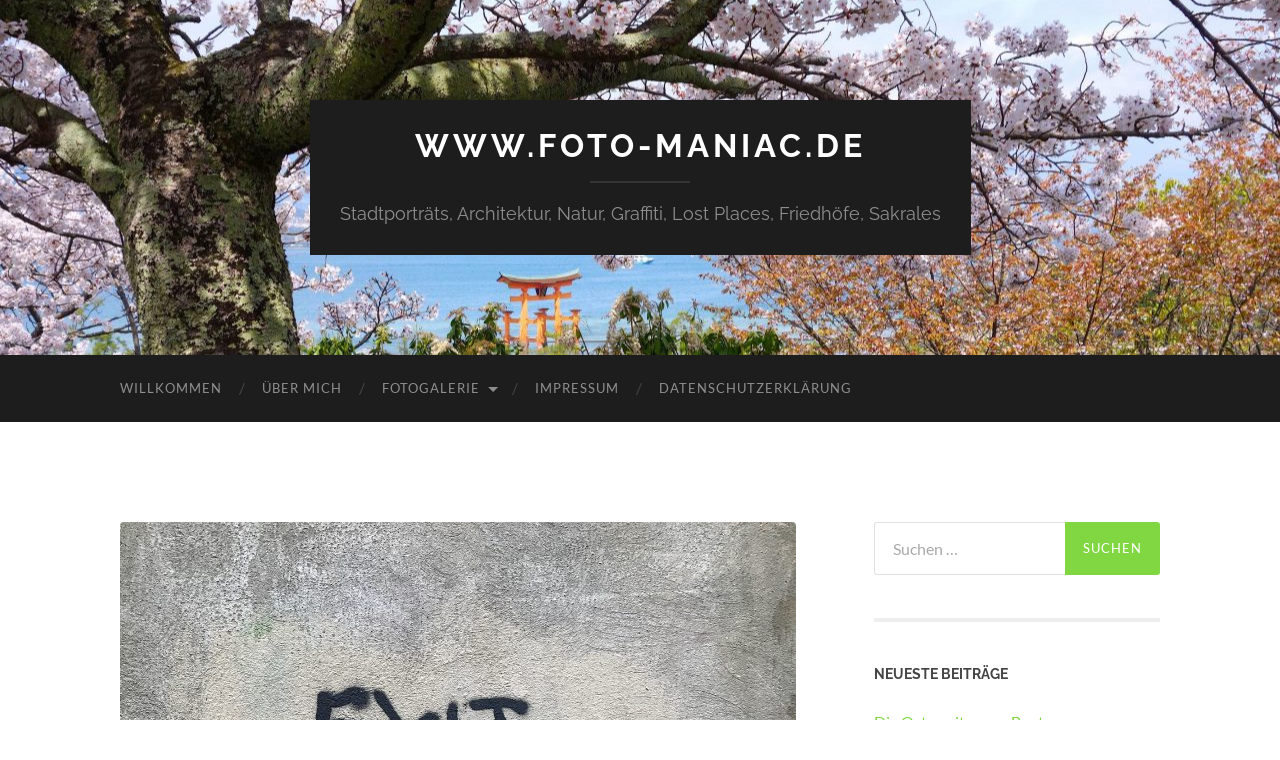

--- FILE ---
content_type: text/html; charset=UTF-8
request_url: https://foto-maniac.de/herz1-min/
body_size: 44262
content:
<!DOCTYPE html>

<html lang="de">

	<head>

		<meta http-equiv="content-type" content="text/html" charset="UTF-8" />
		<meta name="viewport" content="width=device-width, initial-scale=1.0" >

		<link rel="profile" href="http://gmpg.org/xfn/11">

		<title>streetart_pasteups_florenz_herz1 &#8211; www.foto-maniac.de</title>
<meta name='robots' content='max-image-preview:large' />
<link rel="alternate" type="application/rss+xml" title="www.foto-maniac.de &raquo; Feed" href="https://foto-maniac.de/feed/" />
<link rel="alternate" type="application/rss+xml" title="www.foto-maniac.de &raquo; Kommentar-Feed" href="https://foto-maniac.de/comments/feed/" />
<link rel="alternate" type="application/rss+xml" title="www.foto-maniac.de &raquo; streetart_pasteups_florenz_herz1-Kommentar-Feed" href="https://foto-maniac.de/feed/?attachment_id=1983" />
<link rel="alternate" title="oEmbed (JSON)" type="application/json+oembed" href="https://foto-maniac.de/wp-json/oembed/1.0/embed?url=https%3A%2F%2Ffoto-maniac.de%2Fherz1-min%2F" />
<link rel="alternate" title="oEmbed (XML)" type="text/xml+oembed" href="https://foto-maniac.de/wp-json/oembed/1.0/embed?url=https%3A%2F%2Ffoto-maniac.de%2Fherz1-min%2F&#038;format=xml" />
<style id='wp-img-auto-sizes-contain-inline-css' type='text/css'>
img:is([sizes=auto i],[sizes^="auto," i]){contain-intrinsic-size:3000px 1500px}
/*# sourceURL=wp-img-auto-sizes-contain-inline-css */
</style>
<style id='wp-emoji-styles-inline-css' type='text/css'>

	img.wp-smiley, img.emoji {
		display: inline !important;
		border: none !important;
		box-shadow: none !important;
		height: 1em !important;
		width: 1em !important;
		margin: 0 0.07em !important;
		vertical-align: -0.1em !important;
		background: none !important;
		padding: 0 !important;
	}
/*# sourceURL=wp-emoji-styles-inline-css */
</style>
<style id='wp-block-library-inline-css' type='text/css'>
:root{--wp-block-synced-color:#7a00df;--wp-block-synced-color--rgb:122,0,223;--wp-bound-block-color:var(--wp-block-synced-color);--wp-editor-canvas-background:#ddd;--wp-admin-theme-color:#007cba;--wp-admin-theme-color--rgb:0,124,186;--wp-admin-theme-color-darker-10:#006ba1;--wp-admin-theme-color-darker-10--rgb:0,107,160.5;--wp-admin-theme-color-darker-20:#005a87;--wp-admin-theme-color-darker-20--rgb:0,90,135;--wp-admin-border-width-focus:2px}@media (min-resolution:192dpi){:root{--wp-admin-border-width-focus:1.5px}}.wp-element-button{cursor:pointer}:root .has-very-light-gray-background-color{background-color:#eee}:root .has-very-dark-gray-background-color{background-color:#313131}:root .has-very-light-gray-color{color:#eee}:root .has-very-dark-gray-color{color:#313131}:root .has-vivid-green-cyan-to-vivid-cyan-blue-gradient-background{background:linear-gradient(135deg,#00d084,#0693e3)}:root .has-purple-crush-gradient-background{background:linear-gradient(135deg,#34e2e4,#4721fb 50%,#ab1dfe)}:root .has-hazy-dawn-gradient-background{background:linear-gradient(135deg,#faaca8,#dad0ec)}:root .has-subdued-olive-gradient-background{background:linear-gradient(135deg,#fafae1,#67a671)}:root .has-atomic-cream-gradient-background{background:linear-gradient(135deg,#fdd79a,#004a59)}:root .has-nightshade-gradient-background{background:linear-gradient(135deg,#330968,#31cdcf)}:root .has-midnight-gradient-background{background:linear-gradient(135deg,#020381,#2874fc)}:root{--wp--preset--font-size--normal:16px;--wp--preset--font-size--huge:42px}.has-regular-font-size{font-size:1em}.has-larger-font-size{font-size:2.625em}.has-normal-font-size{font-size:var(--wp--preset--font-size--normal)}.has-huge-font-size{font-size:var(--wp--preset--font-size--huge)}.has-text-align-center{text-align:center}.has-text-align-left{text-align:left}.has-text-align-right{text-align:right}.has-fit-text{white-space:nowrap!important}#end-resizable-editor-section{display:none}.aligncenter{clear:both}.items-justified-left{justify-content:flex-start}.items-justified-center{justify-content:center}.items-justified-right{justify-content:flex-end}.items-justified-space-between{justify-content:space-between}.screen-reader-text{border:0;clip-path:inset(50%);height:1px;margin:-1px;overflow:hidden;padding:0;position:absolute;width:1px;word-wrap:normal!important}.screen-reader-text:focus{background-color:#ddd;clip-path:none;color:#444;display:block;font-size:1em;height:auto;left:5px;line-height:normal;padding:15px 23px 14px;text-decoration:none;top:5px;width:auto;z-index:100000}html :where(.has-border-color){border-style:solid}html :where([style*=border-top-color]){border-top-style:solid}html :where([style*=border-right-color]){border-right-style:solid}html :where([style*=border-bottom-color]){border-bottom-style:solid}html :where([style*=border-left-color]){border-left-style:solid}html :where([style*=border-width]){border-style:solid}html :where([style*=border-top-width]){border-top-style:solid}html :where([style*=border-right-width]){border-right-style:solid}html :where([style*=border-bottom-width]){border-bottom-style:solid}html :where([style*=border-left-width]){border-left-style:solid}html :where(img[class*=wp-image-]){height:auto;max-width:100%}:where(figure){margin:0 0 1em}html :where(.is-position-sticky){--wp-admin--admin-bar--position-offset:var(--wp-admin--admin-bar--height,0px)}@media screen and (max-width:600px){html :where(.is-position-sticky){--wp-admin--admin-bar--position-offset:0px}}

/*# sourceURL=wp-block-library-inline-css */
</style><style id='global-styles-inline-css' type='text/css'>
:root{--wp--preset--aspect-ratio--square: 1;--wp--preset--aspect-ratio--4-3: 4/3;--wp--preset--aspect-ratio--3-4: 3/4;--wp--preset--aspect-ratio--3-2: 3/2;--wp--preset--aspect-ratio--2-3: 2/3;--wp--preset--aspect-ratio--16-9: 16/9;--wp--preset--aspect-ratio--9-16: 9/16;--wp--preset--color--black: #000000;--wp--preset--color--cyan-bluish-gray: #abb8c3;--wp--preset--color--white: #fff;--wp--preset--color--pale-pink: #f78da7;--wp--preset--color--vivid-red: #cf2e2e;--wp--preset--color--luminous-vivid-orange: #ff6900;--wp--preset--color--luminous-vivid-amber: #fcb900;--wp--preset--color--light-green-cyan: #7bdcb5;--wp--preset--color--vivid-green-cyan: #00d084;--wp--preset--color--pale-cyan-blue: #8ed1fc;--wp--preset--color--vivid-cyan-blue: #0693e3;--wp--preset--color--vivid-purple: #9b51e0;--wp--preset--color--accent: #81d742;--wp--preset--color--dark-gray: #444;--wp--preset--color--medium-gray: #666;--wp--preset--color--light-gray: #888;--wp--preset--gradient--vivid-cyan-blue-to-vivid-purple: linear-gradient(135deg,rgb(6,147,227) 0%,rgb(155,81,224) 100%);--wp--preset--gradient--light-green-cyan-to-vivid-green-cyan: linear-gradient(135deg,rgb(122,220,180) 0%,rgb(0,208,130) 100%);--wp--preset--gradient--luminous-vivid-amber-to-luminous-vivid-orange: linear-gradient(135deg,rgb(252,185,0) 0%,rgb(255,105,0) 100%);--wp--preset--gradient--luminous-vivid-orange-to-vivid-red: linear-gradient(135deg,rgb(255,105,0) 0%,rgb(207,46,46) 100%);--wp--preset--gradient--very-light-gray-to-cyan-bluish-gray: linear-gradient(135deg,rgb(238,238,238) 0%,rgb(169,184,195) 100%);--wp--preset--gradient--cool-to-warm-spectrum: linear-gradient(135deg,rgb(74,234,220) 0%,rgb(151,120,209) 20%,rgb(207,42,186) 40%,rgb(238,44,130) 60%,rgb(251,105,98) 80%,rgb(254,248,76) 100%);--wp--preset--gradient--blush-light-purple: linear-gradient(135deg,rgb(255,206,236) 0%,rgb(152,150,240) 100%);--wp--preset--gradient--blush-bordeaux: linear-gradient(135deg,rgb(254,205,165) 0%,rgb(254,45,45) 50%,rgb(107,0,62) 100%);--wp--preset--gradient--luminous-dusk: linear-gradient(135deg,rgb(255,203,112) 0%,rgb(199,81,192) 50%,rgb(65,88,208) 100%);--wp--preset--gradient--pale-ocean: linear-gradient(135deg,rgb(255,245,203) 0%,rgb(182,227,212) 50%,rgb(51,167,181) 100%);--wp--preset--gradient--electric-grass: linear-gradient(135deg,rgb(202,248,128) 0%,rgb(113,206,126) 100%);--wp--preset--gradient--midnight: linear-gradient(135deg,rgb(2,3,129) 0%,rgb(40,116,252) 100%);--wp--preset--font-size--small: 16px;--wp--preset--font-size--medium: 20px;--wp--preset--font-size--large: 24px;--wp--preset--font-size--x-large: 42px;--wp--preset--font-size--regular: 19px;--wp--preset--font-size--larger: 32px;--wp--preset--spacing--20: 0.44rem;--wp--preset--spacing--30: 0.67rem;--wp--preset--spacing--40: 1rem;--wp--preset--spacing--50: 1.5rem;--wp--preset--spacing--60: 2.25rem;--wp--preset--spacing--70: 3.38rem;--wp--preset--spacing--80: 5.06rem;--wp--preset--shadow--natural: 6px 6px 9px rgba(0, 0, 0, 0.2);--wp--preset--shadow--deep: 12px 12px 50px rgba(0, 0, 0, 0.4);--wp--preset--shadow--sharp: 6px 6px 0px rgba(0, 0, 0, 0.2);--wp--preset--shadow--outlined: 6px 6px 0px -3px rgb(255, 255, 255), 6px 6px rgb(0, 0, 0);--wp--preset--shadow--crisp: 6px 6px 0px rgb(0, 0, 0);}:where(.is-layout-flex){gap: 0.5em;}:where(.is-layout-grid){gap: 0.5em;}body .is-layout-flex{display: flex;}.is-layout-flex{flex-wrap: wrap;align-items: center;}.is-layout-flex > :is(*, div){margin: 0;}body .is-layout-grid{display: grid;}.is-layout-grid > :is(*, div){margin: 0;}:where(.wp-block-columns.is-layout-flex){gap: 2em;}:where(.wp-block-columns.is-layout-grid){gap: 2em;}:where(.wp-block-post-template.is-layout-flex){gap: 1.25em;}:where(.wp-block-post-template.is-layout-grid){gap: 1.25em;}.has-black-color{color: var(--wp--preset--color--black) !important;}.has-cyan-bluish-gray-color{color: var(--wp--preset--color--cyan-bluish-gray) !important;}.has-white-color{color: var(--wp--preset--color--white) !important;}.has-pale-pink-color{color: var(--wp--preset--color--pale-pink) !important;}.has-vivid-red-color{color: var(--wp--preset--color--vivid-red) !important;}.has-luminous-vivid-orange-color{color: var(--wp--preset--color--luminous-vivid-orange) !important;}.has-luminous-vivid-amber-color{color: var(--wp--preset--color--luminous-vivid-amber) !important;}.has-light-green-cyan-color{color: var(--wp--preset--color--light-green-cyan) !important;}.has-vivid-green-cyan-color{color: var(--wp--preset--color--vivid-green-cyan) !important;}.has-pale-cyan-blue-color{color: var(--wp--preset--color--pale-cyan-blue) !important;}.has-vivid-cyan-blue-color{color: var(--wp--preset--color--vivid-cyan-blue) !important;}.has-vivid-purple-color{color: var(--wp--preset--color--vivid-purple) !important;}.has-black-background-color{background-color: var(--wp--preset--color--black) !important;}.has-cyan-bluish-gray-background-color{background-color: var(--wp--preset--color--cyan-bluish-gray) !important;}.has-white-background-color{background-color: var(--wp--preset--color--white) !important;}.has-pale-pink-background-color{background-color: var(--wp--preset--color--pale-pink) !important;}.has-vivid-red-background-color{background-color: var(--wp--preset--color--vivid-red) !important;}.has-luminous-vivid-orange-background-color{background-color: var(--wp--preset--color--luminous-vivid-orange) !important;}.has-luminous-vivid-amber-background-color{background-color: var(--wp--preset--color--luminous-vivid-amber) !important;}.has-light-green-cyan-background-color{background-color: var(--wp--preset--color--light-green-cyan) !important;}.has-vivid-green-cyan-background-color{background-color: var(--wp--preset--color--vivid-green-cyan) !important;}.has-pale-cyan-blue-background-color{background-color: var(--wp--preset--color--pale-cyan-blue) !important;}.has-vivid-cyan-blue-background-color{background-color: var(--wp--preset--color--vivid-cyan-blue) !important;}.has-vivid-purple-background-color{background-color: var(--wp--preset--color--vivid-purple) !important;}.has-black-border-color{border-color: var(--wp--preset--color--black) !important;}.has-cyan-bluish-gray-border-color{border-color: var(--wp--preset--color--cyan-bluish-gray) !important;}.has-white-border-color{border-color: var(--wp--preset--color--white) !important;}.has-pale-pink-border-color{border-color: var(--wp--preset--color--pale-pink) !important;}.has-vivid-red-border-color{border-color: var(--wp--preset--color--vivid-red) !important;}.has-luminous-vivid-orange-border-color{border-color: var(--wp--preset--color--luminous-vivid-orange) !important;}.has-luminous-vivid-amber-border-color{border-color: var(--wp--preset--color--luminous-vivid-amber) !important;}.has-light-green-cyan-border-color{border-color: var(--wp--preset--color--light-green-cyan) !important;}.has-vivid-green-cyan-border-color{border-color: var(--wp--preset--color--vivid-green-cyan) !important;}.has-pale-cyan-blue-border-color{border-color: var(--wp--preset--color--pale-cyan-blue) !important;}.has-vivid-cyan-blue-border-color{border-color: var(--wp--preset--color--vivid-cyan-blue) !important;}.has-vivid-purple-border-color{border-color: var(--wp--preset--color--vivid-purple) !important;}.has-vivid-cyan-blue-to-vivid-purple-gradient-background{background: var(--wp--preset--gradient--vivid-cyan-blue-to-vivid-purple) !important;}.has-light-green-cyan-to-vivid-green-cyan-gradient-background{background: var(--wp--preset--gradient--light-green-cyan-to-vivid-green-cyan) !important;}.has-luminous-vivid-amber-to-luminous-vivid-orange-gradient-background{background: var(--wp--preset--gradient--luminous-vivid-amber-to-luminous-vivid-orange) !important;}.has-luminous-vivid-orange-to-vivid-red-gradient-background{background: var(--wp--preset--gradient--luminous-vivid-orange-to-vivid-red) !important;}.has-very-light-gray-to-cyan-bluish-gray-gradient-background{background: var(--wp--preset--gradient--very-light-gray-to-cyan-bluish-gray) !important;}.has-cool-to-warm-spectrum-gradient-background{background: var(--wp--preset--gradient--cool-to-warm-spectrum) !important;}.has-blush-light-purple-gradient-background{background: var(--wp--preset--gradient--blush-light-purple) !important;}.has-blush-bordeaux-gradient-background{background: var(--wp--preset--gradient--blush-bordeaux) !important;}.has-luminous-dusk-gradient-background{background: var(--wp--preset--gradient--luminous-dusk) !important;}.has-pale-ocean-gradient-background{background: var(--wp--preset--gradient--pale-ocean) !important;}.has-electric-grass-gradient-background{background: var(--wp--preset--gradient--electric-grass) !important;}.has-midnight-gradient-background{background: var(--wp--preset--gradient--midnight) !important;}.has-small-font-size{font-size: var(--wp--preset--font-size--small) !important;}.has-medium-font-size{font-size: var(--wp--preset--font-size--medium) !important;}.has-large-font-size{font-size: var(--wp--preset--font-size--large) !important;}.has-x-large-font-size{font-size: var(--wp--preset--font-size--x-large) !important;}
/*# sourceURL=global-styles-inline-css */
</style>

<style id='classic-theme-styles-inline-css' type='text/css'>
/*! This file is auto-generated */
.wp-block-button__link{color:#fff;background-color:#32373c;border-radius:9999px;box-shadow:none;text-decoration:none;padding:calc(.667em + 2px) calc(1.333em + 2px);font-size:1.125em}.wp-block-file__button{background:#32373c;color:#fff;text-decoration:none}
/*# sourceURL=/wp-includes/css/classic-themes.min.css */
</style>
<link rel='stylesheet' id='hemingway_googleFonts-css' href='https://foto-maniac.de/wp-content/themes/hemingway/assets/css/fonts.css' type='text/css' media='all' />
<link rel='stylesheet' id='hemingway_style-css' href='https://foto-maniac.de/wp-content/themes/hemingway/style.css?ver=2.3.2' type='text/css' media='all' />
<script type="text/javascript" src="https://foto-maniac.de/wp-includes/js/jquery/jquery.min.js?ver=3.7.1" id="jquery-core-js"></script>
<script type="text/javascript" src="https://foto-maniac.de/wp-includes/js/jquery/jquery-migrate.min.js?ver=3.4.1" id="jquery-migrate-js"></script>
<link rel="https://api.w.org/" href="https://foto-maniac.de/wp-json/" /><link rel="alternate" title="JSON" type="application/json" href="https://foto-maniac.de/wp-json/wp/v2/media/1983" /><link rel="EditURI" type="application/rsd+xml" title="RSD" href="https://foto-maniac.de/xmlrpc.php?rsd" />
<meta name="generator" content="WordPress 6.9" />
<link rel="canonical" href="https://foto-maniac.de/herz1-min/" />
<link rel='shortlink' href='https://foto-maniac.de/?p=1983' />
<style type="text/css"><!-- Customizer CSS -->::selection { background-color: #81d742; }.featured-media .sticky-post { background-color: #81d742; }fieldset legend { background-color: #81d742; }:root .has-accent-background-color { background-color: #81d742; }button:hover { background-color: #81d742; }.button:hover { background-color: #81d742; }.faux-button:hover { background-color: #81d742; }a.more-link:hover { background-color: #81d742; }.wp-block-button__link:hover { background-color: #81d742; }.is-style-outline .wp-block-button__link.has-accent-color:hover { background-color: #81d742; }.wp-block-file__button:hover { background-color: #81d742; }input[type="button"]:hover { background-color: #81d742; }input[type="reset"]:hover { background-color: #81d742; }input[type="submit"]:hover { background-color: #81d742; }.post-tags a:hover { background-color: #81d742; }.content #respond input[type="submit"]:hover { background-color: #81d742; }.search-form .search-submit { background-color: #81d742; }.sidebar .tagcloud a:hover { background-color: #81d742; }.footer .tagcloud a:hover { background-color: #81d742; }.is-style-outline .wp-block-button__link.has-accent-color:hover { border-color: #81d742; }.post-tags a:hover:after { border-right-color: #81d742; }a { color: #81d742; }.blog-title a:hover { color: #81d742; }.blog-menu a:hover { color: #81d742; }.post-title a:hover { color: #81d742; }.post-meta a:hover { color: #81d742; }.blog .format-quote blockquote cite a:hover { color: #81d742; }:root .has-accent-color { color: #81d742; }.post-categories a { color: #81d742; }.post-categories a:hover { color: #81d742; }.post-nav a:hover { color: #81d742; }.archive-nav a:hover { color: #81d742; }.comment-meta-content cite a:hover { color: #81d742; }.comment-meta-content p a:hover { color: #81d742; }.comment-actions a:hover { color: #81d742; }#cancel-comment-reply-link { color: #81d742; }#cancel-comment-reply-link:hover { color: #81d742; }.widget-title a { color: #81d742; }.widget-title a:hover { color: #81d742; }.widget_text a { color: #81d742; }.widget_text a:hover { color: #81d742; }.widget_rss a { color: #81d742; }.widget_rss a:hover { color: #81d742; }.widget_archive a { color: #81d742; }.widget_archive a:hover { color: #81d742; }.widget_meta a { color: #81d742; }.widget_meta a:hover { color: #81d742; }.widget_recent_comments a { color: #81d742; }.widget_recent_comments a:hover { color: #81d742; }.widget_pages a { color: #81d742; }.widget_pages a:hover { color: #81d742; }.widget_links a { color: #81d742; }.widget_links a:hover { color: #81d742; }.widget_recent_entries a { color: #81d742; }.widget_recent_entries a:hover { color: #81d742; }.widget_categories a { color: #81d742; }.widget_categories a:hover { color: #81d742; }#wp-calendar a { color: #81d742; }#wp-calendar a:hover { color: #81d742; }#wp-calendar tfoot a:hover { color: #81d742; }.wp-calendar-nav a:hover { color: #81d742; }.widgetmore a { color: #81d742; }.widgetmore a:hover { color: #81d742; }</style><!-- /Customizer CSS -->
	</head>
	
	<body class="attachment wp-singular attachment-template-default single single-attachment postid-1983 attachmentid-1983 attachment-jpeg wp-theme-hemingway">

		
		<a class="skip-link button" href="#site-content">Zum Inhalt springen</a>
	
		<div class="big-wrapper">
	
			<div class="header-cover section bg-dark-light no-padding">

						
				<div class="header section" style="background-image: url( https://foto-maniac.de/wp-content/uploads/2020/02/cropped-maniac_titel_kirschblüte-min-scaled-1.jpg );">
							
					<div class="header-inner section-inner">
					
											
							<div class="blog-info">
							
																	<div class="blog-title">
										<a href="https://foto-maniac.de" rel="home">www.foto-maniac.de</a>
									</div>
																
																	<p class="blog-description">Stadtporträts, Architektur, Natur, Graffiti, Lost Places, Friedhöfe, Sakrales</p>
															
							</div><!-- .blog-info -->
							
															
					</div><!-- .header-inner -->
								
				</div><!-- .header -->
			
			</div><!-- .bg-dark -->
			
			<div class="navigation section no-padding bg-dark">
			
				<div class="navigation-inner section-inner group">
				
					<div class="toggle-container section-inner hidden">
			
						<button type="button" class="nav-toggle toggle">
							<div class="bar"></div>
							<div class="bar"></div>
							<div class="bar"></div>
							<span class="screen-reader-text">Mobile-Menü ein-/ausblenden</span>
						</button>
						
						<button type="button" class="search-toggle toggle">
							<div class="metal"></div>
							<div class="glass"></div>
							<div class="handle"></div>
							<span class="screen-reader-text">Suchfeld ein-/ausblenden</span>
						</button>
											
					</div><!-- .toggle-container -->
					
					<div class="blog-search hidden">
						<form role="search" method="get" class="search-form" action="https://foto-maniac.de/">
				<label>
					<span class="screen-reader-text">Suche nach:</span>
					<input type="search" class="search-field" placeholder="Suchen …" value="" name="s" />
				</label>
				<input type="submit" class="search-submit" value="Suchen" />
			</form>					</div><!-- .blog-search -->
				
					<ul class="blog-menu">
						<li id="menu-item-20" class="menu-item menu-item-type-post_type menu-item-object-page menu-item-home menu-item-20"><a href="https://foto-maniac.de/willkommen-bei-www-foto-maniac-de/">Willkommen</a></li>
<li id="menu-item-21" class="menu-item menu-item-type-post_type menu-item-object-page menu-item-21"><a href="https://foto-maniac.de/ueber-mich/">Über mich</a></li>
<li id="menu-item-22" class="menu-item menu-item-type-post_type menu-item-object-page current_page_parent menu-item-has-children menu-item-22"><a href="https://foto-maniac.de/news/">Fotogalerie</a>
<ul class="sub-menu">
	<li id="menu-item-95" class="menu-item menu-item-type-taxonomy menu-item-object-category menu-item-95"><a href="https://foto-maniac.de/category/allgemein/">Allgemein</a></li>
	<li id="menu-item-85" class="menu-item menu-item-type-taxonomy menu-item-object-category menu-item-has-children menu-item-85"><a href="https://foto-maniac.de/category/architektur/">Architektur</a>
	<ul class="sub-menu">
		<li id="menu-item-94" class="menu-item menu-item-type-taxonomy menu-item-object-category menu-item-94"><a href="https://foto-maniac.de/category/architektur/treppen/">Treppen</a></li>
	</ul>
</li>
	<li id="menu-item-2125" class="menu-item menu-item-type-taxonomy menu-item-object-category menu-item-2125"><a href="https://foto-maniac.de/category/karikatur/">Karikatur</a></li>
	<li id="menu-item-100" class="menu-item menu-item-type-taxonomy menu-item-object-category menu-item-has-children menu-item-100"><a href="https://foto-maniac.de/category/jahreszeiten/">Jahreszeiten</a>
	<ul class="sub-menu">
		<li id="menu-item-101" class="menu-item menu-item-type-taxonomy menu-item-object-category menu-item-101"><a href="https://foto-maniac.de/category/jahreszeiten/fruehling/">Frühling</a></li>
	</ul>
</li>
	<li id="menu-item-121" class="menu-item menu-item-type-taxonomy menu-item-object-category menu-item-121"><a href="https://foto-maniac.de/category/friedhoefe/">Friedhöfe</a></li>
	<li id="menu-item-124" class="menu-item menu-item-type-taxonomy menu-item-object-category menu-item-124"><a href="https://foto-maniac.de/category/fotomaniac/">Fotomaniac</a></li>
	<li id="menu-item-119" class="menu-item menu-item-type-taxonomy menu-item-object-category menu-item-119"><a href="https://foto-maniac.de/category/stadt_und_land/">Stadt &#038; Land</a></li>
	<li id="menu-item-84" class="menu-item menu-item-type-taxonomy menu-item-object-category menu-item-84"><a href="https://foto-maniac.de/category/lost_places/">Lost Places</a></li>
	<li id="menu-item-122" class="menu-item menu-item-type-taxonomy menu-item-object-category menu-item-122"><a href="https://foto-maniac.de/category/natur/">Natur</a></li>
</ul>
</li>
<li id="menu-item-23" class="menu-item menu-item-type-post_type menu-item-object-page menu-item-23"><a href="https://foto-maniac.de/impressum/">Impressum</a></li>
<li id="menu-item-79" class="menu-item menu-item-type-post_type menu-item-object-page menu-item-79"><a href="https://foto-maniac.de/datenschutzerklaerung/">Datenschutzerklärung</a></li>
					 </ul><!-- .blog-menu -->
					 
					 <ul class="mobile-menu">
					
						<li class="menu-item menu-item-type-post_type menu-item-object-page menu-item-home menu-item-20"><a href="https://foto-maniac.de/willkommen-bei-www-foto-maniac-de/">Willkommen</a></li>
<li class="menu-item menu-item-type-post_type menu-item-object-page menu-item-21"><a href="https://foto-maniac.de/ueber-mich/">Über mich</a></li>
<li class="menu-item menu-item-type-post_type menu-item-object-page current_page_parent menu-item-has-children menu-item-22"><a href="https://foto-maniac.de/news/">Fotogalerie</a>
<ul class="sub-menu">
	<li class="menu-item menu-item-type-taxonomy menu-item-object-category menu-item-95"><a href="https://foto-maniac.de/category/allgemein/">Allgemein</a></li>
	<li class="menu-item menu-item-type-taxonomy menu-item-object-category menu-item-has-children menu-item-85"><a href="https://foto-maniac.de/category/architektur/">Architektur</a>
	<ul class="sub-menu">
		<li class="menu-item menu-item-type-taxonomy menu-item-object-category menu-item-94"><a href="https://foto-maniac.de/category/architektur/treppen/">Treppen</a></li>
	</ul>
</li>
	<li class="menu-item menu-item-type-taxonomy menu-item-object-category menu-item-2125"><a href="https://foto-maniac.de/category/karikatur/">Karikatur</a></li>
	<li class="menu-item menu-item-type-taxonomy menu-item-object-category menu-item-has-children menu-item-100"><a href="https://foto-maniac.de/category/jahreszeiten/">Jahreszeiten</a>
	<ul class="sub-menu">
		<li class="menu-item menu-item-type-taxonomy menu-item-object-category menu-item-101"><a href="https://foto-maniac.de/category/jahreszeiten/fruehling/">Frühling</a></li>
	</ul>
</li>
	<li class="menu-item menu-item-type-taxonomy menu-item-object-category menu-item-121"><a href="https://foto-maniac.de/category/friedhoefe/">Friedhöfe</a></li>
	<li class="menu-item menu-item-type-taxonomy menu-item-object-category menu-item-124"><a href="https://foto-maniac.de/category/fotomaniac/">Fotomaniac</a></li>
	<li class="menu-item menu-item-type-taxonomy menu-item-object-category menu-item-119"><a href="https://foto-maniac.de/category/stadt_und_land/">Stadt &#038; Land</a></li>
	<li class="menu-item menu-item-type-taxonomy menu-item-object-category menu-item-84"><a href="https://foto-maniac.de/category/lost_places/">Lost Places</a></li>
	<li class="menu-item menu-item-type-taxonomy menu-item-object-category menu-item-122"><a href="https://foto-maniac.de/category/natur/">Natur</a></li>
</ul>
</li>
<li class="menu-item menu-item-type-post_type menu-item-object-page menu-item-23"><a href="https://foto-maniac.de/impressum/">Impressum</a></li>
<li class="menu-item menu-item-type-post_type menu-item-object-page menu-item-79"><a href="https://foto-maniac.de/datenschutzerklaerung/">Datenschutzerklärung</a></li>
						
					 </ul><!-- .mobile-menu -->
				 
				</div><!-- .navigation-inner -->
				
			</div><!-- .navigation -->
<main class="wrapper section-inner group" id="site-content">

	<div class="content left">
											        
				
				<div class="posts">
			
					<div id="post-1983" class="post-1983 attachment type-attachment status-inherit hentry">
					
						<div class="content-inner">
											
							<figure class="featured-media">
							
															
								<a href="https://foto-maniac.de/wp-content/uploads/2020/03/herz1-min.jpg" rel="attachment">
									<img width="676" height="901" src="https://foto-maniac.de/wp-content/uploads/2020/03/herz1-min-676x901.jpg" class="attachment-post-image size-post-image" alt="Verkehrsschilder zum Schmunzeln und Paste Ups in Florenz: Fliegendes Strichmännchen hängt am Herz" decoding="async" fetchpriority="high" srcset="https://foto-maniac.de/wp-content/uploads/2020/03/herz1-min-676x901.jpg 676w, https://foto-maniac.de/wp-content/uploads/2020/03/herz1-min-225x300.jpg 225w, https://foto-maniac.de/wp-content/uploads/2020/03/herz1-min-768x1024.jpg 768w, https://foto-maniac.de/wp-content/uploads/2020/03/herz1-min-1152x1536.jpg 1152w, https://foto-maniac.de/wp-content/uploads/2020/03/herz1-min.jpg 1500w" sizes="(max-width: 676px) 100vw, 676px" />								</a>
							
							</figure><!-- .featured-media -->
							
							<div class="post-header">
							
								<h1 class="post-title">herz1-min.jpg</h1>
								
								<div class="post-meta">
								
									<span>2. März 2020</span>
									
									<span class="date-sep"> / </span>
								
									<span>1500 <span style="text-transform:lowercase;">x</span> 1500 px</span>
								
								</div>
							
							</div><!-- .post-header -->
			
																				
						</div><!-- .content-inner -->
						
						<div class="post-meta-bottom">
										
							<div class="post-nav group">
							
																<a href="https://foto-maniac.de/img_4827-min/" class="post-nav-older" rel="attachment">&laquo; Vorheriger <span>Anhang</span></a>
								<a href="https://foto-maniac.de/herz0-min/" class="post-nav-newer" rel="attachment">Nächster <span>Anhang</span> &raquo;</a>
														
							</div><!-- .post-nav -->
						
						</div><!-- .post-meta-bottom -->
						
							<div id="respond" class="comment-respond">
		<h3 id="reply-title" class="comment-reply-title">Schreibe einen Kommentar <small><a rel="nofollow" id="cancel-comment-reply-link" href="/herz1-min/#respond" style="display:none;">Antwort abbrechen</a></small></h3><form action="https://foto-maniac.de/wp-comments-post.php" method="post" id="commentform" class="comment-form"><p class="comment-notes"><span id="email-notes">Deine E-Mail-Adresse wird nicht veröffentlicht.</span> <span class="required-field-message">Erforderliche Felder sind mit <span class="required">*</span> markiert</span></p><p class="comment-form-comment"><label for="comment">Kommentar <span class="required">*</span></label> <textarea id="comment" name="comment" cols="45" rows="8" maxlength="65525" required="required"></textarea></p><p class="comment-form-author"><label for="author">Name <span class="required">*</span></label> <input id="author" name="author" type="text" value="" size="30" maxlength="245" autocomplete="name" required="required" /></p>
<p class="comment-form-email"><label for="email">E-Mail-Adresse <span class="required">*</span></label> <input id="email" name="email" type="text" value="" size="30" maxlength="100" aria-describedby="email-notes" autocomplete="email" required="required" /></p>
<p class="comment-form-url"><label for="url">Website</label> <input id="url" name="url" type="text" value="" size="30" maxlength="200" autocomplete="url" /></p>
<p class="comment-form-cookies-consent"><input id="wp-comment-cookies-consent" name="wp-comment-cookies-consent" type="checkbox" value="yes" /> <label for="wp-comment-cookies-consent">Meinen Namen, meine E-Mail-Adresse und meine Website in diesem Browser für die nächste Kommentierung speichern.</label></p>
<p class="form-submit"><input name="submit" type="submit" id="submit" class="submit" value="Kommentar abschicken" /> <input type='hidden' name='comment_post_ID' value='1983' id='comment_post_ID' />
<input type='hidden' name='comment_parent' id='comment_parent' value='0' />
</p></form>	</div><!-- #respond -->
	    
					
			</div><!-- .post -->
			
		</div><!-- .posts -->
		
	</div><!-- .content -->
	
	
	<div class="sidebar right" role="complementary">
		<div id="search-2" class="widget widget_search"><div class="widget-content"><form role="search" method="get" class="search-form" action="https://foto-maniac.de/">
				<label>
					<span class="screen-reader-text">Suche nach:</span>
					<input type="search" class="search-field" placeholder="Suchen …" value="" name="s" />
				</label>
				<input type="submit" class="search-submit" value="Suchen" />
			</form></div></div>
		<div id="recent-posts-2" class="widget widget_recent_entries"><div class="widget-content">
		<h3 class="widget-title">Neueste Beiträge</h3>
		<ul>
											<li>
					<a href="https://foto-maniac.de/die-osterreiter-von-bautzen/">Die Osterreiter von Bautzen</a>
									</li>
											<li>
					<a href="https://foto-maniac.de/strassburgs-schoene-museen/">Straßburgs schöne Museen</a>
									</li>
											<li>
					<a href="https://foto-maniac.de/bummeln-durch-miltenberg/">Bummeln durch Miltenberg</a>
									</li>
											<li>
					<a href="https://foto-maniac.de/spaziergang-durch-celle/">Spaziergang durch Celle</a>
									</li>
											<li>
					<a href="https://foto-maniac.de/abstecher-nach-halberstadt/">Abstecher nach Halberstadt</a>
									</li>
					</ul>

		</div></div><div id="categories-2" class="widget widget_categories"><div class="widget-content"><h3 class="widget-title">Kategorien</h3>
			<ul>
					<li class="cat-item cat-item-339"><a href="https://foto-maniac.de/category/reise/afrika/">Afrika</a>
</li>
	<li class="cat-item cat-item-1"><a href="https://foto-maniac.de/category/allgemein/">Allgemein</a>
</li>
	<li class="cat-item cat-item-359"><a href="https://foto-maniac.de/category/reise/amerika-karibik/">Amerika/Karibik</a>
</li>
	<li class="cat-item cat-item-3"><a href="https://foto-maniac.de/category/architektur/">Architektur</a>
</li>
	<li class="cat-item cat-item-253"><a href="https://foto-maniac.de/category/reise/asien/">Asien</a>
</li>
	<li class="cat-item cat-item-449"><a href="https://foto-maniac.de/category/reise/deutschland/bayern/">Bayern</a>
</li>
	<li class="cat-item cat-item-23"><a href="https://foto-maniac.de/category/burgen-schloesser/">Burgen &amp; Schlösser</a>
</li>
	<li class="cat-item cat-item-536"><a href="https://foto-maniac.de/category/denkmalschutz/">Denkmalschutz</a>
</li>
	<li class="cat-item cat-item-254"><a href="https://foto-maniac.de/category/reise/deutschland/">Deutschland</a>
</li>
	<li class="cat-item cat-item-496"><a href="https://foto-maniac.de/category/erfindung/">Erfindung</a>
</li>
	<li class="cat-item cat-item-255"><a href="https://foto-maniac.de/category/reise/europa/">Europa</a>
</li>
	<li class="cat-item cat-item-579"><a href="https://foto-maniac.de/category/event/">Event</a>
</li>
	<li class="cat-item cat-item-602"><a href="https://foto-maniac.de/category/architektur/fachwerk/">Fachwerk</a>
</li>
	<li class="cat-item cat-item-578"><a href="https://foto-maniac.de/category/fachwerkstrasse-2/">Fachwerkstraße</a>
</li>
	<li class="cat-item cat-item-577"><a href="https://foto-maniac.de/category/architektur/fachwerkstrasse/">Fachwerkstraße</a>
</li>
	<li class="cat-item cat-item-24"><a href="https://foto-maniac.de/category/architektur/fassaden/">Fassaden</a>
</li>
	<li class="cat-item cat-item-16"><a href="https://foto-maniac.de/category/fotomaniac/">Fotomaniac</a>
</li>
	<li class="cat-item cat-item-19"><a href="https://foto-maniac.de/category/friedhoefe/">Friedhöfe</a>
</li>
	<li class="cat-item cat-item-12"><a href="https://foto-maniac.de/category/jahreszeiten/fruehling/">Frühling</a>
</li>
	<li class="cat-item cat-item-351"><a href="https://foto-maniac.de/category/stadt_und_land/hotel/">Hotel</a>
</li>
	<li class="cat-item cat-item-497"><a href="https://foto-maniac.de/category/jubilaeum/">Jubiläum</a>
</li>
	<li class="cat-item cat-item-88"><a href="https://foto-maniac.de/category/karikatur/">Karikatur</a>
</li>
	<li class="cat-item cat-item-133"><a href="https://foto-maniac.de/category/kirchen-tempel/">Kirchen &amp; Tempel</a>
</li>
	<li class="cat-item cat-item-397"><a href="https://foto-maniac.de/category/kunst/">Kunst</a>
</li>
	<li class="cat-item cat-item-4"><a href="https://foto-maniac.de/category/lost_places/">Lost Places</a>
</li>
	<li class="cat-item cat-item-412"><a href="https://foto-maniac.de/category/museum/">Museum</a>
</li>
	<li class="cat-item cat-item-18"><a href="https://foto-maniac.de/category/natur/">Natur</a>
</li>
	<li class="cat-item cat-item-252"><a href="https://foto-maniac.de/category/reise/">Reise</a>
</li>
	<li class="cat-item cat-item-511"><a href="https://foto-maniac.de/category/erfindung/rekord/">Rekord</a>
</li>
	<li class="cat-item cat-item-450"><a href="https://foto-maniac.de/category/reise/deutschland/sachsen/">Sachsen</a>
</li>
	<li class="cat-item cat-item-585"><a href="https://foto-maniac.de/category/reise/deutschland/sachsen-anhalt-deutschland/">Sachsen-Anhalt</a>
</li>
	<li class="cat-item cat-item-21"><a href="https://foto-maniac.de/category/stadt_und_land/">Stadt &amp; Land</a>
</li>
	<li class="cat-item cat-item-41"><a href="https://foto-maniac.de/category/streetart/">Streetart</a>
</li>
	<li class="cat-item cat-item-6"><a href="https://foto-maniac.de/category/architektur/treppen/">Treppen</a>
</li>
	<li class="cat-item cat-item-520"><a href="https://foto-maniac.de/category/wandern/">Wandern</a>
</li>
	<li class="cat-item cat-item-469"><a href="https://foto-maniac.de/category/reise/welterbe/">Welterbe</a>
</li>
			</ul>

			</div></div><div id="media_image-5" class="widget widget_media_image"><div class="widget-content"><a href="https://brave.com/fot222"><img width="180" height="150" src="https://foto-maniac.de/wp-content/uploads/2020/03/bild_brave_browser_earn_bat_free_krypto.png" class="image wp-image-2129  attachment-full size-full" alt="Download Brave Browser Abblocken Earn Free Kyoto BAT gratis Kryptowährung verdienen" style="max-width: 100%; height: auto;" decoding="async" loading="lazy" /></a></div></div><div id="media_image-7" class="widget widget_media_image"><div class="widget-content"><a href="https://platinum.crypto.com/r/2c9rnxgy52"><img width="180" height="150" src="https://foto-maniac.de/wp-content/uploads/2020/03/crypto_com_free_50_usd_spotify_netflix.png" class="image wp-image-2133  attachment-full size-full" alt="Crypt.com get 50 USD Rewards Spotify Netflix for free Visa Debit Card Krypto Cash" style="max-width: 100%; height: auto;" decoding="async" loading="lazy" /></a></div></div><div id="media_image-9" class="widget widget_media_image"><div class="widget-content"><a href="https://join.bisonapp.com/rzegnj"><img width="180" height="150" src="https://foto-maniac.de/wp-content/uploads/2020/03/bison_trading_app_get_10_euro_in_bicoin_for_free.png" class="image wp-image-2168  attachment-full size-full" alt="BISON App erhalte 10€ in Bitcoin kostenlos for free" style="max-width: 100%; height: auto;" decoding="async" loading="lazy" /></a></div></div><div id="block-3" class="widget widget_block"><div class="widget-content"><a href="https://a.partner-versicherung.de/click.php?partner_id=143558&ad_id=1526&deep=girokonto"  target="_blank"><img decoding="async" src="https://a.partner-versicherung.de/view.php?partner_id=143558&ad_id=1526" ></a></div></div>	</div><!-- .sidebar -->
	
	
</main><!-- .wrapper -->
		
	<div class="footer section large-padding bg-dark">
		
		<div class="footer-inner section-inner group">
		
			<!-- .footer-a -->
				
						
				<div class="column column-2 left">
				
					<div class="widgets">
			
						<div id="custom_html-7" class="widget_text widget widget_custom_html"><div class="widget_text widget-content"><div class="textwidget custom-html-widget"></div></div></div>											
					</div><!-- .widgets -->
					
				</div>
				
			<!-- .footer-b -->
								
			<!-- .footer-c -->
					
		</div><!-- .footer-inner -->
	
	</div><!-- .footer -->
	
	<div class="credits section bg-dark no-padding">
	
		<div class="credits-inner section-inner group">
	
			<p class="credits-left">
				&copy; 2026 <a href="https://foto-maniac.de">www.foto-maniac.de</a>
			</p>
			
			<p class="credits-right">
				<span>Theme von <a href="https://andersnoren.se">Anders Norén</a></span> &mdash; <a title="Nach oben" class="tothetop">Hoch &uarr;</a>
			</p>
					
		</div><!-- .credits-inner -->
		
	</div><!-- .credits -->

</div><!-- .big-wrapper -->

<script type="speculationrules">
{"prefetch":[{"source":"document","where":{"and":[{"href_matches":"/*"},{"not":{"href_matches":["/wp-*.php","/wp-admin/*","/wp-content/uploads/*","/wp-content/*","/wp-content/plugins/*","/wp-content/themes/hemingway/*","/*\\?(.+)"]}},{"not":{"selector_matches":"a[rel~=\"nofollow\"]"}},{"not":{"selector_matches":".no-prefetch, .no-prefetch a"}}]},"eagerness":"conservative"}]}
</script>
<script type="text/javascript" src="https://foto-maniac.de/wp-content/themes/hemingway/assets/js/global.js?ver=2.3.2" id="hemingway_global-js"></script>
<script type="text/javascript" src="https://foto-maniac.de/wp-includes/js/comment-reply.min.js?ver=6.9" id="comment-reply-js" async="async" data-wp-strategy="async" fetchpriority="low"></script>
<script id="wp-emoji-settings" type="application/json">
{"baseUrl":"https://s.w.org/images/core/emoji/17.0.2/72x72/","ext":".png","svgUrl":"https://s.w.org/images/core/emoji/17.0.2/svg/","svgExt":".svg","source":{"concatemoji":"https://foto-maniac.de/wp-includes/js/wp-emoji-release.min.js?ver=6.9"}}
</script>
<script type="module">
/* <![CDATA[ */
/*! This file is auto-generated */
const a=JSON.parse(document.getElementById("wp-emoji-settings").textContent),o=(window._wpemojiSettings=a,"wpEmojiSettingsSupports"),s=["flag","emoji"];function i(e){try{var t={supportTests:e,timestamp:(new Date).valueOf()};sessionStorage.setItem(o,JSON.stringify(t))}catch(e){}}function c(e,t,n){e.clearRect(0,0,e.canvas.width,e.canvas.height),e.fillText(t,0,0);t=new Uint32Array(e.getImageData(0,0,e.canvas.width,e.canvas.height).data);e.clearRect(0,0,e.canvas.width,e.canvas.height),e.fillText(n,0,0);const a=new Uint32Array(e.getImageData(0,0,e.canvas.width,e.canvas.height).data);return t.every((e,t)=>e===a[t])}function p(e,t){e.clearRect(0,0,e.canvas.width,e.canvas.height),e.fillText(t,0,0);var n=e.getImageData(16,16,1,1);for(let e=0;e<n.data.length;e++)if(0!==n.data[e])return!1;return!0}function u(e,t,n,a){switch(t){case"flag":return n(e,"\ud83c\udff3\ufe0f\u200d\u26a7\ufe0f","\ud83c\udff3\ufe0f\u200b\u26a7\ufe0f")?!1:!n(e,"\ud83c\udde8\ud83c\uddf6","\ud83c\udde8\u200b\ud83c\uddf6")&&!n(e,"\ud83c\udff4\udb40\udc67\udb40\udc62\udb40\udc65\udb40\udc6e\udb40\udc67\udb40\udc7f","\ud83c\udff4\u200b\udb40\udc67\u200b\udb40\udc62\u200b\udb40\udc65\u200b\udb40\udc6e\u200b\udb40\udc67\u200b\udb40\udc7f");case"emoji":return!a(e,"\ud83e\u1fac8")}return!1}function f(e,t,n,a){let r;const o=(r="undefined"!=typeof WorkerGlobalScope&&self instanceof WorkerGlobalScope?new OffscreenCanvas(300,150):document.createElement("canvas")).getContext("2d",{willReadFrequently:!0}),s=(o.textBaseline="top",o.font="600 32px Arial",{});return e.forEach(e=>{s[e]=t(o,e,n,a)}),s}function r(e){var t=document.createElement("script");t.src=e,t.defer=!0,document.head.appendChild(t)}a.supports={everything:!0,everythingExceptFlag:!0},new Promise(t=>{let n=function(){try{var e=JSON.parse(sessionStorage.getItem(o));if("object"==typeof e&&"number"==typeof e.timestamp&&(new Date).valueOf()<e.timestamp+604800&&"object"==typeof e.supportTests)return e.supportTests}catch(e){}return null}();if(!n){if("undefined"!=typeof Worker&&"undefined"!=typeof OffscreenCanvas&&"undefined"!=typeof URL&&URL.createObjectURL&&"undefined"!=typeof Blob)try{var e="postMessage("+f.toString()+"("+[JSON.stringify(s),u.toString(),c.toString(),p.toString()].join(",")+"));",a=new Blob([e],{type:"text/javascript"});const r=new Worker(URL.createObjectURL(a),{name:"wpTestEmojiSupports"});return void(r.onmessage=e=>{i(n=e.data),r.terminate(),t(n)})}catch(e){}i(n=f(s,u,c,p))}t(n)}).then(e=>{for(const n in e)a.supports[n]=e[n],a.supports.everything=a.supports.everything&&a.supports[n],"flag"!==n&&(a.supports.everythingExceptFlag=a.supports.everythingExceptFlag&&a.supports[n]);var t;a.supports.everythingExceptFlag=a.supports.everythingExceptFlag&&!a.supports.flag,a.supports.everything||((t=a.source||{}).concatemoji?r(t.concatemoji):t.wpemoji&&t.twemoji&&(r(t.twemoji),r(t.wpemoji)))});
//# sourceURL=https://foto-maniac.de/wp-includes/js/wp-emoji-loader.min.js
/* ]]> */
</script>

</body>
</html>